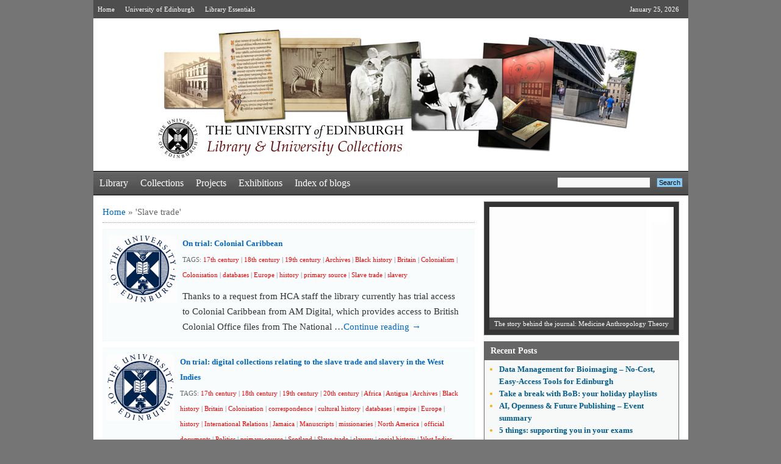

--- FILE ---
content_type: text/html; charset=UTF-8
request_url: https://libraryblogs.is.ed.ac.uk/blog/tag/slave-trade/
body_size: 15825
content:
<!DOCTYPE html PUBLIC "-//W3C//DTD XHTML 1.0 Strict//EN" "http://www.w3.org/TR/xhtml1/DTD/xhtml1-strict.dtd"> 
  <html xmlns="http://www.w3.org/1999/xhtml" lang="en-US">
  <head>
    <meta http-equiv="Content-Type" content="text/html; charset=UTF-8" />
    <title> Slave trade | Library &amp; University Collections    </title>
    <link rel="profile" href="http://gmpg.org/xfn/11" />
    <link rel="stylesheet" type="text/css" media="all" href="https://libraryblogs.is.ed.ac.uk/wp-content/themes/utility/style.css" />
    <script>!function(d,s,id){var js,fjs=d.getElementsByTagName(s)[0],p=/^http:/.test(d.location)?'http':'https';if(!d.getElementById(id)){js=d.createElement(s);js.id=id;js.src=p+'://platform.twitter.com/widgets.js';fjs.parentNode.insertBefore(js,fjs);}}(document, 'script', 'twitter-wjs');</script>
    <link rel="pingback" href="https://libraryblogs.is.ed.ac.uk/xmlrpc.php" /> <meta name='robots' content='max-image-preview:large' />
<link rel='dns-prefetch' href='//v0.wordpress.com' />
<link rel='dns-prefetch' href='//c0.wp.com' />
<link rel="alternate" type="application/rss+xml" title="Library &amp; University Collections &raquo; Feed" href="https://libraryblogs.is.ed.ac.uk/feed/" />
<link rel="alternate" type="application/rss+xml" title="Library &amp; University Collections &raquo; Comments Feed" href="https://libraryblogs.is.ed.ac.uk/comments/feed/" />
<link rel="alternate" type="application/rss+xml" title="Library &amp; University Collections &raquo; Slave trade Tag Feed" href="https://libraryblogs.is.ed.ac.uk/blog/tag/slave-trade/feed/" />
<script type="text/javascript">
window._wpemojiSettings = {"baseUrl":"https:\/\/s.w.org\/images\/core\/emoji\/14.0.0\/72x72\/","ext":".png","svgUrl":"https:\/\/s.w.org\/images\/core\/emoji\/14.0.0\/svg\/","svgExt":".svg","source":{"concatemoji":"https:\/\/libraryblogs.is.ed.ac.uk\/wp-includes\/js\/wp-emoji-release.min.js?ver=6.2.7"}};
/*! This file is auto-generated */
!function(e,a,t){var n,r,o,i=a.createElement("canvas"),p=i.getContext&&i.getContext("2d");function s(e,t){p.clearRect(0,0,i.width,i.height),p.fillText(e,0,0);e=i.toDataURL();return p.clearRect(0,0,i.width,i.height),p.fillText(t,0,0),e===i.toDataURL()}function c(e){var t=a.createElement("script");t.src=e,t.defer=t.type="text/javascript",a.getElementsByTagName("head")[0].appendChild(t)}for(o=Array("flag","emoji"),t.supports={everything:!0,everythingExceptFlag:!0},r=0;r<o.length;r++)t.supports[o[r]]=function(e){if(p&&p.fillText)switch(p.textBaseline="top",p.font="600 32px Arial",e){case"flag":return s("\ud83c\udff3\ufe0f\u200d\u26a7\ufe0f","\ud83c\udff3\ufe0f\u200b\u26a7\ufe0f")?!1:!s("\ud83c\uddfa\ud83c\uddf3","\ud83c\uddfa\u200b\ud83c\uddf3")&&!s("\ud83c\udff4\udb40\udc67\udb40\udc62\udb40\udc65\udb40\udc6e\udb40\udc67\udb40\udc7f","\ud83c\udff4\u200b\udb40\udc67\u200b\udb40\udc62\u200b\udb40\udc65\u200b\udb40\udc6e\u200b\udb40\udc67\u200b\udb40\udc7f");case"emoji":return!s("\ud83e\udef1\ud83c\udffb\u200d\ud83e\udef2\ud83c\udfff","\ud83e\udef1\ud83c\udffb\u200b\ud83e\udef2\ud83c\udfff")}return!1}(o[r]),t.supports.everything=t.supports.everything&&t.supports[o[r]],"flag"!==o[r]&&(t.supports.everythingExceptFlag=t.supports.everythingExceptFlag&&t.supports[o[r]]);t.supports.everythingExceptFlag=t.supports.everythingExceptFlag&&!t.supports.flag,t.DOMReady=!1,t.readyCallback=function(){t.DOMReady=!0},t.supports.everything||(n=function(){t.readyCallback()},a.addEventListener?(a.addEventListener("DOMContentLoaded",n,!1),e.addEventListener("load",n,!1)):(e.attachEvent("onload",n),a.attachEvent("onreadystatechange",function(){"complete"===a.readyState&&t.readyCallback()})),(e=t.source||{}).concatemoji?c(e.concatemoji):e.wpemoji&&e.twemoji&&(c(e.twemoji),c(e.wpemoji)))}(window,document,window._wpemojiSettings);
</script>
<style type="text/css">
img.wp-smiley,
img.emoji {
	display: inline !important;
	border: none !important;
	box-shadow: none !important;
	height: 1em !important;
	width: 1em !important;
	margin: 0 0.07em !important;
	vertical-align: -0.1em !important;
	background: none !important;
	padding: 0 !important;
}
</style>
	<link rel='stylesheet' id='wp-block-library-css' href='https://c0.wp.com/c/6.2.7/wp-includes/css/dist/block-library/style.min.css' type='text/css' media='all' />
<style id='wp-block-library-inline-css' type='text/css'>
.has-text-align-justify{text-align:justify;}
</style>
<link rel='stylesheet' id='mediaelement-css' href='https://c0.wp.com/c/6.2.7/wp-includes/js/mediaelement/mediaelementplayer-legacy.min.css' type='text/css' media='all' />
<link rel='stylesheet' id='wp-mediaelement-css' href='https://c0.wp.com/c/6.2.7/wp-includes/js/mediaelement/wp-mediaelement.min.css' type='text/css' media='all' />
<link rel='stylesheet' id='classic-theme-styles-css' href='https://c0.wp.com/c/6.2.7/wp-includes/css/classic-themes.min.css' type='text/css' media='all' />
<style id='global-styles-inline-css' type='text/css'>
body{--wp--preset--color--black: #000000;--wp--preset--color--cyan-bluish-gray: #abb8c3;--wp--preset--color--white: #ffffff;--wp--preset--color--pale-pink: #f78da7;--wp--preset--color--vivid-red: #cf2e2e;--wp--preset--color--luminous-vivid-orange: #ff6900;--wp--preset--color--luminous-vivid-amber: #fcb900;--wp--preset--color--light-green-cyan: #7bdcb5;--wp--preset--color--vivid-green-cyan: #00d084;--wp--preset--color--pale-cyan-blue: #8ed1fc;--wp--preset--color--vivid-cyan-blue: #0693e3;--wp--preset--color--vivid-purple: #9b51e0;--wp--preset--gradient--vivid-cyan-blue-to-vivid-purple: linear-gradient(135deg,rgba(6,147,227,1) 0%,rgb(155,81,224) 100%);--wp--preset--gradient--light-green-cyan-to-vivid-green-cyan: linear-gradient(135deg,rgb(122,220,180) 0%,rgb(0,208,130) 100%);--wp--preset--gradient--luminous-vivid-amber-to-luminous-vivid-orange: linear-gradient(135deg,rgba(252,185,0,1) 0%,rgba(255,105,0,1) 100%);--wp--preset--gradient--luminous-vivid-orange-to-vivid-red: linear-gradient(135deg,rgba(255,105,0,1) 0%,rgb(207,46,46) 100%);--wp--preset--gradient--very-light-gray-to-cyan-bluish-gray: linear-gradient(135deg,rgb(238,238,238) 0%,rgb(169,184,195) 100%);--wp--preset--gradient--cool-to-warm-spectrum: linear-gradient(135deg,rgb(74,234,220) 0%,rgb(151,120,209) 20%,rgb(207,42,186) 40%,rgb(238,44,130) 60%,rgb(251,105,98) 80%,rgb(254,248,76) 100%);--wp--preset--gradient--blush-light-purple: linear-gradient(135deg,rgb(255,206,236) 0%,rgb(152,150,240) 100%);--wp--preset--gradient--blush-bordeaux: linear-gradient(135deg,rgb(254,205,165) 0%,rgb(254,45,45) 50%,rgb(107,0,62) 100%);--wp--preset--gradient--luminous-dusk: linear-gradient(135deg,rgb(255,203,112) 0%,rgb(199,81,192) 50%,rgb(65,88,208) 100%);--wp--preset--gradient--pale-ocean: linear-gradient(135deg,rgb(255,245,203) 0%,rgb(182,227,212) 50%,rgb(51,167,181) 100%);--wp--preset--gradient--electric-grass: linear-gradient(135deg,rgb(202,248,128) 0%,rgb(113,206,126) 100%);--wp--preset--gradient--midnight: linear-gradient(135deg,rgb(2,3,129) 0%,rgb(40,116,252) 100%);--wp--preset--duotone--dark-grayscale: url('#wp-duotone-dark-grayscale');--wp--preset--duotone--grayscale: url('#wp-duotone-grayscale');--wp--preset--duotone--purple-yellow: url('#wp-duotone-purple-yellow');--wp--preset--duotone--blue-red: url('#wp-duotone-blue-red');--wp--preset--duotone--midnight: url('#wp-duotone-midnight');--wp--preset--duotone--magenta-yellow: url('#wp-duotone-magenta-yellow');--wp--preset--duotone--purple-green: url('#wp-duotone-purple-green');--wp--preset--duotone--blue-orange: url('#wp-duotone-blue-orange');--wp--preset--font-size--small: 13px;--wp--preset--font-size--medium: 20px;--wp--preset--font-size--large: 36px;--wp--preset--font-size--x-large: 42px;--wp--preset--spacing--20: 0.44rem;--wp--preset--spacing--30: 0.67rem;--wp--preset--spacing--40: 1rem;--wp--preset--spacing--50: 1.5rem;--wp--preset--spacing--60: 2.25rem;--wp--preset--spacing--70: 3.38rem;--wp--preset--spacing--80: 5.06rem;--wp--preset--shadow--natural: 6px 6px 9px rgba(0, 0, 0, 0.2);--wp--preset--shadow--deep: 12px 12px 50px rgba(0, 0, 0, 0.4);--wp--preset--shadow--sharp: 6px 6px 0px rgba(0, 0, 0, 0.2);--wp--preset--shadow--outlined: 6px 6px 0px -3px rgba(255, 255, 255, 1), 6px 6px rgba(0, 0, 0, 1);--wp--preset--shadow--crisp: 6px 6px 0px rgba(0, 0, 0, 1);}:where(.is-layout-flex){gap: 0.5em;}body .is-layout-flow > .alignleft{float: left;margin-inline-start: 0;margin-inline-end: 2em;}body .is-layout-flow > .alignright{float: right;margin-inline-start: 2em;margin-inline-end: 0;}body .is-layout-flow > .aligncenter{margin-left: auto !important;margin-right: auto !important;}body .is-layout-constrained > .alignleft{float: left;margin-inline-start: 0;margin-inline-end: 2em;}body .is-layout-constrained > .alignright{float: right;margin-inline-start: 2em;margin-inline-end: 0;}body .is-layout-constrained > .aligncenter{margin-left: auto !important;margin-right: auto !important;}body .is-layout-constrained > :where(:not(.alignleft):not(.alignright):not(.alignfull)){max-width: var(--wp--style--global--content-size);margin-left: auto !important;margin-right: auto !important;}body .is-layout-constrained > .alignwide{max-width: var(--wp--style--global--wide-size);}body .is-layout-flex{display: flex;}body .is-layout-flex{flex-wrap: wrap;align-items: center;}body .is-layout-flex > *{margin: 0;}:where(.wp-block-columns.is-layout-flex){gap: 2em;}.has-black-color{color: var(--wp--preset--color--black) !important;}.has-cyan-bluish-gray-color{color: var(--wp--preset--color--cyan-bluish-gray) !important;}.has-white-color{color: var(--wp--preset--color--white) !important;}.has-pale-pink-color{color: var(--wp--preset--color--pale-pink) !important;}.has-vivid-red-color{color: var(--wp--preset--color--vivid-red) !important;}.has-luminous-vivid-orange-color{color: var(--wp--preset--color--luminous-vivid-orange) !important;}.has-luminous-vivid-amber-color{color: var(--wp--preset--color--luminous-vivid-amber) !important;}.has-light-green-cyan-color{color: var(--wp--preset--color--light-green-cyan) !important;}.has-vivid-green-cyan-color{color: var(--wp--preset--color--vivid-green-cyan) !important;}.has-pale-cyan-blue-color{color: var(--wp--preset--color--pale-cyan-blue) !important;}.has-vivid-cyan-blue-color{color: var(--wp--preset--color--vivid-cyan-blue) !important;}.has-vivid-purple-color{color: var(--wp--preset--color--vivid-purple) !important;}.has-black-background-color{background-color: var(--wp--preset--color--black) !important;}.has-cyan-bluish-gray-background-color{background-color: var(--wp--preset--color--cyan-bluish-gray) !important;}.has-white-background-color{background-color: var(--wp--preset--color--white) !important;}.has-pale-pink-background-color{background-color: var(--wp--preset--color--pale-pink) !important;}.has-vivid-red-background-color{background-color: var(--wp--preset--color--vivid-red) !important;}.has-luminous-vivid-orange-background-color{background-color: var(--wp--preset--color--luminous-vivid-orange) !important;}.has-luminous-vivid-amber-background-color{background-color: var(--wp--preset--color--luminous-vivid-amber) !important;}.has-light-green-cyan-background-color{background-color: var(--wp--preset--color--light-green-cyan) !important;}.has-vivid-green-cyan-background-color{background-color: var(--wp--preset--color--vivid-green-cyan) !important;}.has-pale-cyan-blue-background-color{background-color: var(--wp--preset--color--pale-cyan-blue) !important;}.has-vivid-cyan-blue-background-color{background-color: var(--wp--preset--color--vivid-cyan-blue) !important;}.has-vivid-purple-background-color{background-color: var(--wp--preset--color--vivid-purple) !important;}.has-black-border-color{border-color: var(--wp--preset--color--black) !important;}.has-cyan-bluish-gray-border-color{border-color: var(--wp--preset--color--cyan-bluish-gray) !important;}.has-white-border-color{border-color: var(--wp--preset--color--white) !important;}.has-pale-pink-border-color{border-color: var(--wp--preset--color--pale-pink) !important;}.has-vivid-red-border-color{border-color: var(--wp--preset--color--vivid-red) !important;}.has-luminous-vivid-orange-border-color{border-color: var(--wp--preset--color--luminous-vivid-orange) !important;}.has-luminous-vivid-amber-border-color{border-color: var(--wp--preset--color--luminous-vivid-amber) !important;}.has-light-green-cyan-border-color{border-color: var(--wp--preset--color--light-green-cyan) !important;}.has-vivid-green-cyan-border-color{border-color: var(--wp--preset--color--vivid-green-cyan) !important;}.has-pale-cyan-blue-border-color{border-color: var(--wp--preset--color--pale-cyan-blue) !important;}.has-vivid-cyan-blue-border-color{border-color: var(--wp--preset--color--vivid-cyan-blue) !important;}.has-vivid-purple-border-color{border-color: var(--wp--preset--color--vivid-purple) !important;}.has-vivid-cyan-blue-to-vivid-purple-gradient-background{background: var(--wp--preset--gradient--vivid-cyan-blue-to-vivid-purple) !important;}.has-light-green-cyan-to-vivid-green-cyan-gradient-background{background: var(--wp--preset--gradient--light-green-cyan-to-vivid-green-cyan) !important;}.has-luminous-vivid-amber-to-luminous-vivid-orange-gradient-background{background: var(--wp--preset--gradient--luminous-vivid-amber-to-luminous-vivid-orange) !important;}.has-luminous-vivid-orange-to-vivid-red-gradient-background{background: var(--wp--preset--gradient--luminous-vivid-orange-to-vivid-red) !important;}.has-very-light-gray-to-cyan-bluish-gray-gradient-background{background: var(--wp--preset--gradient--very-light-gray-to-cyan-bluish-gray) !important;}.has-cool-to-warm-spectrum-gradient-background{background: var(--wp--preset--gradient--cool-to-warm-spectrum) !important;}.has-blush-light-purple-gradient-background{background: var(--wp--preset--gradient--blush-light-purple) !important;}.has-blush-bordeaux-gradient-background{background: var(--wp--preset--gradient--blush-bordeaux) !important;}.has-luminous-dusk-gradient-background{background: var(--wp--preset--gradient--luminous-dusk) !important;}.has-pale-ocean-gradient-background{background: var(--wp--preset--gradient--pale-ocean) !important;}.has-electric-grass-gradient-background{background: var(--wp--preset--gradient--electric-grass) !important;}.has-midnight-gradient-background{background: var(--wp--preset--gradient--midnight) !important;}.has-small-font-size{font-size: var(--wp--preset--font-size--small) !important;}.has-medium-font-size{font-size: var(--wp--preset--font-size--medium) !important;}.has-large-font-size{font-size: var(--wp--preset--font-size--large) !important;}.has-x-large-font-size{font-size: var(--wp--preset--font-size--x-large) !important;}
.wp-block-navigation a:where(:not(.wp-element-button)){color: inherit;}
:where(.wp-block-columns.is-layout-flex){gap: 2em;}
.wp-block-pullquote{font-size: 1.5em;line-height: 1.6;}
</style>
<link rel='stylesheet' id='jetpack_css-css' href='https://c0.wp.com/p/jetpack/12.0.2/css/jetpack.css' type='text/css' media='all' />
<link rel='stylesheet' id='utility_commonstylesheet-css' href='https://libraryblogs.is.ed.ac.uk/wp-content/themes/utility/design/beta/css/utility_common.css?ver=6.2.7' type='text/css' media='all' />
     <script type="text/javascript">
       var UT_IMAGES_PATH = "https://libraryblogs.is.ed.ac.uk/wp-content/themes/utility/design/beta/images/";
     </script> <script type='text/javascript' src='https://c0.wp.com/c/6.2.7/wp-includes/js/jquery/jquery.min.js' id='jquery-core-js'></script>
<script type='text/javascript' src='https://c0.wp.com/c/6.2.7/wp-includes/js/jquery/jquery-migrate.min.js' id='jquery-migrate-js'></script>
<script type='text/javascript' src='https://libraryblogs.is.ed.ac.uk/wp-content/themes/utility/design/beta/js/utility_fadeslideshow.js?ver=6.2.7' id='fadeslideshow-js'></script>
<link rel="https://api.w.org/" href="https://libraryblogs.is.ed.ac.uk/wp-json/" /><link rel="alternate" type="application/json" href="https://libraryblogs.is.ed.ac.uk/wp-json/wp/v2/tags/3157" /><link rel="EditURI" type="application/rsd+xml" title="RSD" href="https://libraryblogs.is.ed.ac.uk/xmlrpc.php?rsd" />
<link rel="wlwmanifest" type="application/wlwmanifest+xml" href="https://libraryblogs.is.ed.ac.uk/wp-includes/wlwmanifest.xml" />
<meta name="generator" content="WordPress 6.2.7" />
	<style>img#wpstats{display:none}</style>
		
<!-- Jetpack Open Graph Tags -->
<meta property="og:type" content="website" />
<meta property="og:title" content="Slave trade &#8211; Library &amp; University Collections" />
<meta property="og:url" content="https://libraryblogs.is.ed.ac.uk/blog/tag/slave-trade/" />
<meta property="og:site_name" content="Library &amp; University Collections" />
<meta property="og:image" content="https://s0.wp.com/i/blank.jpg" />
<meta property="og:image:alt" content="" />
<meta property="og:locale" content="en_US" />

<!-- End Jetpack Open Graph Tags -->
<style type="text/css" id="wp-custom-css">.page-id-10461 {
    font-family: arial, helvetica, sans-serif;
}
.page-id-10461 .right_Main{
	display: none;
}
.page-id-10461 a:link {
	text-decoration: underline !important;
}</style>  </head>
  <body class="archive tag tag-slave-trade tag-3157"> <!--Body tag will close in footer.php-->
    <div class="container">
      <div class="header">
        <div class="head_link">
          <p class="fleft"><span><a href="https://libraryblogs.is.ed.ac.uk/">Home</a> <a href="https://www.ed.ac.uk/">University of Edinburgh</a> <a href="https://www.ed.ac.uk/schools-departments/information-services/library-museum-gallery">Library Essentials</a></span></p>
          <p class="fright m15">January 25, 2026</p>
        </div>
        <div class="logo_cont">            <div class="logo tacenter">
            <a href="https://libraryblogs.is.ed.ac.uk/">
           <!--  <img src="" width="" height="" alt="Logo" /> -->
           <img src="https://libraryblogs.is.ed.ac.uk/wp-content/uploads/2013/06/banner6.jpg" />
            </a>
           </div>         <!-- <div id="site-description">
                      </div>-->
        </div>
        <div class="nav"> <ul id="menu-main" class="menu"><li id="menu-item-146" class="menu-item menu-item-type-taxonomy menu-item-object-category menu-item-146"><a href="https://libraryblogs.is.ed.ac.uk/blog/category/library/">Library</a></li>
<li id="menu-item-144" class="menu-item menu-item-type-taxonomy menu-item-object-category menu-item-144"><a href="https://libraryblogs.is.ed.ac.uk/blog/category/collections/">Collections</a></li>
<li id="menu-item-147" class="menu-item menu-item-type-taxonomy menu-item-object-category menu-item-147"><a href="https://libraryblogs.is.ed.ac.uk/blog/category/projects/">Projects</a></li>
<li id="menu-item-145" class="menu-item menu-item-type-taxonomy menu-item-object-category menu-item-145"><a href="https://libraryblogs.is.ed.ac.uk/blog/category/exhibitions/">Exhibitions</a></li>
<li id="menu-item-155" class="menu-item menu-item-type-post_type menu-item-object-page menu-item-155"><a href="https://libraryblogs.is.ed.ac.uk/index/">Index of blogs</a></li>
</ul><form method="get" id="searchform" action="https://libraryblogs.is.ed.ac.uk/" >
  <p class="fleft search">
    <label>
      <input type="text" value="" name="s" />
    </label>
    <label>
      <b>
       <input type="submit"  value="Search" class="search1" />
     </b>
    </label>
  </p>
</form>		    </div>       </div>

  <div id="twoColContainer">
    <div class="left_Main">
      <div class="k_main">
        <div class="breadcrumb"><div id="crumbs"><a href="https://libraryblogs.is.ed.ac.uk/">Home</a> &raquo; <span class="current">&#39;Slave trade&#39;</span></div></div>
        <div class="description padding_zero">      <div  class="content">
       <p class="ta1">
                  <a href="https://libraryblogs.is.ed.ac.uk/hcalibrarian/2023/04/03/on-trial-colonial-caribbean/"><img width="110" height="110" src="https://libraryblogs.is.ed.ac.uk/wp-content/themes/utility/design/beta/images/default_images/default.png" alt="Default utility Image" /></a>       </p>
       <p class="ta2">
         <b>
           <a href="https://libraryblogs.is.ed.ac.uk/hcalibrarian/2023/04/03/on-trial-colonial-caribbean/">On trial: Colonial Caribbean</a>
         </b>            <em class="tags">TAGS: <a href="https://libraryblogs.is.ed.ac.uk/blog/tag/17th-century/" rel="tag">17th century</a> | <a href="https://libraryblogs.is.ed.ac.uk/blog/tag/18th-century/" rel="tag">18th century</a> | <a href="https://libraryblogs.is.ed.ac.uk/blog/tag/19th-century/" rel="tag">19th century</a> | <a href="https://libraryblogs.is.ed.ac.uk/blog/tag/archives/" rel="tag">Archives</a> | <a href="https://libraryblogs.is.ed.ac.uk/blog/tag/black-history/" rel="tag">Black history</a> | <a href="https://libraryblogs.is.ed.ac.uk/blog/tag/britain/" rel="tag">Britain</a> | <a href="https://libraryblogs.is.ed.ac.uk/blog/tag/colonialism/" rel="tag">Colonialism</a> | <a href="https://libraryblogs.is.ed.ac.uk/blog/tag/colonisation/" rel="tag">Colonisation</a> | <a href="https://libraryblogs.is.ed.ac.uk/blog/tag/databases/" rel="tag">databases</a> | <a href="https://libraryblogs.is.ed.ac.uk/blog/tag/europe/" rel="tag">Europe</a> | <a href="https://libraryblogs.is.ed.ac.uk/blog/tag/history/" rel="tag">history</a> | <a href="https://libraryblogs.is.ed.ac.uk/blog/tag/primary-source/" rel="tag">primary source</a> | <a href="https://libraryblogs.is.ed.ac.uk/blog/tag/slave-trade/" rel="tag">Slave trade</a> | <a href="https://libraryblogs.is.ed.ac.uk/blog/tag/slavery/" rel="tag">slavery</a>           </em> Thanks to a request from HCA staff the library currently has trial access to Colonial Caribbean from AM Digital, which provides access to British Colonial Office files from The National &hellip;<a href="https://libraryblogs.is.ed.ac.uk/hcalibrarian/2023/04/03/on-trial-colonial-caribbean/">Continue reading &rarr;</a>
       </p>
     </div>      <div style="float:right;" class="content">
       <p class="ta1">
                  <a href="https://libraryblogs.is.ed.ac.uk/hcalibrarian/2019/02/19/on-trial-digital-collections-relating-to-the-slave-trade-and-slavery-in-the-west-indies/"><img width="110" height="110" src="https://libraryblogs.is.ed.ac.uk/wp-content/themes/utility/design/beta/images/default_images/default.png" alt="Default utility Image" /></a>       </p>
       <p class="ta2">
         <b>
           <a href="https://libraryblogs.is.ed.ac.uk/hcalibrarian/2019/02/19/on-trial-digital-collections-relating-to-the-slave-trade-and-slavery-in-the-west-indies/">On trial: digital collections relating to the slave trade and slavery in the West Indies</a>
         </b>            <em class="tags">TAGS: <a href="https://libraryblogs.is.ed.ac.uk/blog/tag/17th-century/" rel="tag">17th century</a> | <a href="https://libraryblogs.is.ed.ac.uk/blog/tag/18th-century/" rel="tag">18th century</a> | <a href="https://libraryblogs.is.ed.ac.uk/blog/tag/19th-century/" rel="tag">19th century</a> | <a href="https://libraryblogs.is.ed.ac.uk/blog/tag/20th-century/" rel="tag">20th century</a> | <a href="https://libraryblogs.is.ed.ac.uk/blog/tag/africa/" rel="tag">Africa</a> | <a href="https://libraryblogs.is.ed.ac.uk/blog/tag/antigua/" rel="tag">Antigua</a> | <a href="https://libraryblogs.is.ed.ac.uk/blog/tag/archives/" rel="tag">Archives</a> | <a href="https://libraryblogs.is.ed.ac.uk/blog/tag/black-history/" rel="tag">Black history</a> | <a href="https://libraryblogs.is.ed.ac.uk/blog/tag/britain/" rel="tag">Britain</a> | <a href="https://libraryblogs.is.ed.ac.uk/blog/tag/colonisation/" rel="tag">Colonisation</a> | <a href="https://libraryblogs.is.ed.ac.uk/blog/tag/correspondence/" rel="tag">correspondence</a> | <a href="https://libraryblogs.is.ed.ac.uk/blog/tag/cultural-history/" rel="tag">cultural history</a> | <a href="https://libraryblogs.is.ed.ac.uk/blog/tag/databases/" rel="tag">databases</a> | <a href="https://libraryblogs.is.ed.ac.uk/blog/tag/empire/" rel="tag">empire</a> | <a href="https://libraryblogs.is.ed.ac.uk/blog/tag/europe/" rel="tag">Europe</a> | <a href="https://libraryblogs.is.ed.ac.uk/blog/tag/history/" rel="tag">history</a> | <a href="https://libraryblogs.is.ed.ac.uk/blog/tag/international-relations/" rel="tag">International Relations</a> | <a href="https://libraryblogs.is.ed.ac.uk/blog/tag/jamaica/" rel="tag">Jamaica</a> | <a href="https://libraryblogs.is.ed.ac.uk/blog/tag/manuscripts/" rel="tag">Manuscripts</a> | <a href="https://libraryblogs.is.ed.ac.uk/blog/tag/missionaries/" rel="tag">missionaries</a> | <a href="https://libraryblogs.is.ed.ac.uk/blog/tag/north-america/" rel="tag">North America</a> | <a href="https://libraryblogs.is.ed.ac.uk/blog/tag/official-documents/" rel="tag">official documents</a> | <a href="https://libraryblogs.is.ed.ac.uk/blog/tag/politics/" rel="tag">Politics</a> | <a href="https://libraryblogs.is.ed.ac.uk/blog/tag/primary-source/" rel="tag">primary source</a> | <a href="https://libraryblogs.is.ed.ac.uk/blog/tag/scotland/" rel="tag">Scotland</a> | <a href="https://libraryblogs.is.ed.ac.uk/blog/tag/slave-trade/" rel="tag">Slave trade</a> | <a href="https://libraryblogs.is.ed.ac.uk/blog/tag/slavery/" rel="tag">slavery</a> | <a href="https://libraryblogs.is.ed.ac.uk/blog/tag/social-history/" rel="tag">social history</a> | <a href="https://libraryblogs.is.ed.ac.uk/blog/tag/west-indies/" rel="tag">West Indies</a>           </em> *The Library has now purchased access to the collection ‘Slavery: supporters and abolitionists, 1675-1865 ’. See New to the Library: Slavery: supporters and abolitionists, 1675-1865* Thanks to a request from &hellip;<a href="https://libraryblogs.is.ed.ac.uk/hcalibrarian/2019/02/19/on-trial-digital-collections-relating-to-the-slave-trade-and-slavery-in-the-west-indies/">Continue reading &rarr;</a>
       </p>
     </div>         </div>
      </div>
    </div> <div class="right_Main">     <script type="text/javascript" >
      var mygallery=new fadeSlideShow({
        wrapperid: "fadeshow1", //ID of blank DIV on page to house Slideshow
        dimensions: [302, 201], //width/height of gallery in pixels. Should reflect dimensions of largest image
        imagearray: [               ["https://libraryblogs.is.ed.ac.uk/wp-content/themes/utility/design/beta/images/default_images/crosual_default-image.png", "https://libraryblogs.is.ed.ac.uk/openscholarship/2023/11/27/the-story-behind-the-journal-medicine-anthropology-theory/", "", "The story behind the journal: Medicine Anthropology Theory"],               ["https://libraryblogs.is.ed.ac.uk/wp-content/themes/utility/design/beta/images/default_images/crosual_default-image.png", "https://libraryblogs.is.ed.ac.uk/openscholarship/2020/07/27/introduction-to-leadership/", "", "Introduction to Leadership"],               ["https://libraryblogs.is.ed.ac.uk/wp-content/themes/utility/design/beta/images/default_images/crosual_default-image.png", "https://libraryblogs.is.ed.ac.uk/annexe/2020/03/05/2020-world-book-day/", "", "2020 World Book Day"],               ["https://libraryblogs.is.ed.ac.uk/wp-content/themes/utility/design/beta/images/default_images/crosual_default-image.png", "https://libraryblogs.is.ed.ac.uk/annexe/2019/12/17/the-christmas-book-flood/", "", "The Christmas Book Flood"],               ["https://libraryblogs.is.ed.ac.uk/wp-content/themes/utility/design/beta/images/default_images/crosual_default-image.png", "https://libraryblogs.is.ed.ac.uk/annexe/2019/10/31/halloween-highland-superstitions/", "", "Halloween Highland Superstitions"],               ["https://libraryblogs.is.ed.ac.uk/wp-content/uploads/2016/03/eggs-300x225.jpg", "https://libraryblogs.is.ed.ac.uk/universitycollectionsvolunteers/2016/03/23/choco-love/", "", "Choco-love"],               ["https://libraryblogs.is.ed.ac.uk/wp-content/uploads/2016/03/20160224_112702-1.jpg", "https://libraryblogs.is.ed.ac.uk/blog/2016/03/01/ifla-rare-books-section-conference/", "", "IFLA Rare Books Section Conference"],               ["https://libraryblogs.is.ed.ac.uk/wp-content/uploads/2016/02/word-image-1.jpg", "https://libraryblogs.is.ed.ac.uk/conservation/2016/02/19/medieval-manuscripts-from-the-dirt-ages/", "", "Medieval Manuscripts from the Dirt Ages"]//--no trailing comma after very last image element!
                      ],
        displaymode: {type:'auto', pause:3000, cycles:0, wraparound:true},
        persist: false, //remember last viewed slide and recall within same session?
        fadeduration: 500, //transition duration (milliseconds)
        descreveal: "peekaboo",
      });
    </script>   <div class="mt0 prnt_cont">
    <div class="star_pic">
      <div id="fadeshow1"></div>
    </div>
  </div>
		<div id="recent-posts-2"  class="prnt_cont widget_recent_entries">
		<h1>Recent Posts</h1><div class="subcontainer">
		<ul>
											<li>
					<a href="https://libraryblogs.is.ed.ac.uk/datablog/2026/01/13/data-management-for-bioimaging-no-cost-easy-access-tools-for-edinburgh/">Data Management for Bioimaging &#8211; No-Cost, Easy-Access Tools for Edinburgh</a>
									</li>
											<li>
					<a href="https://libraryblogs.is.ed.ac.uk/asl/2025/12/16/take-a-break-with-bob-your-holiday-watchlists/">Take a break with BoB: your holiday playlists</a>
									</li>
											<li>
					<a href="https://libraryblogs.is.ed.ac.uk/datablog/2025/12/05/ai-openness-future-publishing-event-summary/">AI, Openness &amp; Future Publishing &#8211; Event summary</a>
									</li>
											<li>
					<a href="https://libraryblogs.is.ed.ac.uk/asl/2025/11/27/5-things-supporting-you-in-your-exams/">5 things: supporting you in your exams</a>
									</li>
											<li>
					<a href="https://libraryblogs.is.ed.ac.uk/newcollegelibrarian/2025/11/26/shorthand-in-the-new-college-special-collections/">Shorthand in the New College Special Collections</a>
									</li>
					</ul>

		</div></div><div id="twitter_timeline-2"  class="prnt_cont widget_twitter_timeline"><h1>Follow @EdUniLibraries on Twitter</h1><div class="subcontainer"><a class="twitter-timeline" data-width="300" data-theme="light" data-border-color="#e8e8e8" data-tweet-limit="3" data-lang="EN" data-partner="jetpack" href="https://twitter.com/@EdUniLibraries" href="https://twitter.com/@EdUniLibraries">My Tweets</a></div></div>    <div class="prnt_cont">
      <h1> 					<a href="https://libraryblogs.is.ed.ac.uk/blog/category/library/">Library</a>			</h1>
      <div class="subcontainer">
        <ul>             <li>
              <em>
                <a href="https://libraryblogs.is.ed.ac.uk/hcalibrarian/2025/01/30/new-to-the-library-bibliography-of-the-history-and-archaeology-of-eastern-europe-in-the-middle-ages/">
                  New to the Library: Bibliography of the History and Archaeology of Eastern Europe in the Middle Ages                </a>
              </em>
            </li>             <li>
              <em>
                <a href="https://libraryblogs.is.ed.ac.uk/hcalibrarian/2024/11/06/new-e-resources-trials-for-november/">
                  New E-resources Trials for November                </a>
              </em>
            </li>             <li>
              <em>
                <a href="https://libraryblogs.is.ed.ac.uk/hcalibrarian/2024/10/07/new-e-resources-trials-2/">
                  New E-resources Trials                </a>
              </em>
            </li>         </ul>
      </div>
    </div>      <div class="prnt_cont">
      <h1> 					<a href="https://libraryblogs.is.ed.ac.uk/blog/category/collections/">Collections</a>			</h1>
       <div class="subcontainer">            <span class="  thumb_a">
                      <a href="https://libraryblogs.is.ed.ac.uk/edinburghuniversityarchives/2025/07/10/hill-and-adamson-collection-an-insight-into-edinburghs-past/"><img width="110" height="110" src="https://libraryblogs.is.ed.ac.uk/wp-content/themes/utility/design/beta/images/default_images/default.png" alt="Default utility Image" /></a>           </span>
           <span class="thumb_detail">
             <b class="bold_txt">
               <a href="https://libraryblogs.is.ed.ac.uk/edinburghuniversityarchives/2025/07/10/hill-and-adamson-collection-an-insight-into-edinburghs-past/">
                 Hill and Adamson Collection: an insight into Edinburgh’s past               </a>
             </b> <em> My name is Phoebe Kirkland, I am an MSc East Asian Studies student, and for...</em>
           </span>
          <div class="cls"></div>            <span class="  thumb_a">
                      <a href="https://libraryblogs.is.ed.ac.uk/edinburghuniversityarchives/2025/06/06/cataloguing-the-private-papers-of-archibald-hunter-campbell-a-journey-through-correspondence/"><img width="110" height="110" src="https://libraryblogs.is.ed.ac.uk/wp-content/themes/utility/design/beta/images/default_images/default.png" alt="Default utility Image" /></a>           </span>
           <span class="thumb_detail">
             <b class="bold_txt">
               <a href="https://libraryblogs.is.ed.ac.uk/edinburghuniversityarchives/2025/06/06/cataloguing-the-private-papers-of-archibald-hunter-campbell-a-journey-through-correspondence/">
                 Cataloguing the private papers of Archibald Hunter Campbell: A Journey Through Correspondence               </a>
             </b> <em> My name is Pauline Vincent, I am a student in my last year of a...</em>
           </span>
          <div class="cls"></div>        </div>
     </div>     <div class="prnt_cont">
      <h1> 					<a href="https://libraryblogs.is.ed.ac.uk/blog/category/exhibitions/">Exhibitions</a>			</h1>
      <div class="subcontainer">           <span class="thumb">
                       <a href="https://libraryblogs.is.ed.ac.uk/conservation/2024/06/03/sustainable-exhibition-making-recyclable-book-cradles-2/"><img width="110" height="110" src="https://libraryblogs.is.ed.ac.uk/wp-content/uploads/2024/06/PXL_20231013_150430080-2-1000x753-1-110x110.jpg" class="attachment-110x110 size-110x110" alt="" decoding="async" loading="lazy" /></a>           </span>
                    <span class="thumb">
                     <a href="https://libraryblogs.is.ed.ac.uk/conservation/2024/01/26/the-art-of-asking/"><img width="110" height="110" src="https://libraryblogs.is.ed.ac.uk/wp-content/themes/utility/design/beta/images/default_images/default.png" alt="Default utility Image" /></a>          </span>
                    <span class="thumb">
                     <a href="https://libraryblogs.is.ed.ac.uk/conservation/2021/08/09/assessing-books-for-exhibition/"><img width="110" height="110" src="https://libraryblogs.is.ed.ac.uk/wp-content/themes/utility/design/beta/images/default_images/default.png" alt="Default utility Image" /></a>          </span>
                    <span class="thumb">
                     <a href="https://libraryblogs.is.ed.ac.uk/patrickgeddes/2019/09/28/planning-for-humanity-patrick-geddes-in-india-1914-1924/"><img width="110" height="110" src="https://libraryblogs.is.ed.ac.uk/wp-content/themes/utility/design/beta/images/default_images/default.png" alt="Default utility Image" /></a>          </span>
                </div>
    </div>      <div class="prnt_cont">
      <h1> 					<a href="https://libraryblogs.is.ed.ac.uk/blog/category/projects/">Projects</a>			</h1>
       <div class="subcontainer">            <span class="fright  thumb_a">
                      <a href="https://libraryblogs.is.ed.ac.uk/edinburghuniversityarchives/2025/06/06/cataloguing-the-private-papers-of-archibald-hunter-campbell-a-journey-through-correspondence/"><img width="110" height="110" src="https://libraryblogs.is.ed.ac.uk/wp-content/themes/utility/design/beta/images/default_images/default.png" alt="Default utility Image" /></a>           </span>
           <span class="thumb_detail">
             <b class="bold_txt">
               <a href="https://libraryblogs.is.ed.ac.uk/edinburghuniversityarchives/2025/06/06/cataloguing-the-private-papers-of-archibald-hunter-campbell-a-journey-through-correspondence/">
                 Cataloguing the private papers of Archibald Hunter Campbell: A Journey Through Correspondence               </a>
             </b> <em> My name is Pauline Vincent, I am a student in my last year of a...</em>
           </span>
          <div class="cls"></div>            <span class="fright  thumb_a">
                      <a href="https://libraryblogs.is.ed.ac.uk/edinburghuniversityarchives/2025/05/23/archival-provenance-research-project-lishans-experience/"><img width="110" height="110" src="https://libraryblogs.is.ed.ac.uk/wp-content/themes/utility/design/beta/images/default_images/default.png" alt="Default utility Image" /></a>           </span>
           <span class="thumb_detail">
             <b class="bold_txt">
               <a href="https://libraryblogs.is.ed.ac.uk/edinburghuniversityarchives/2025/05/23/archival-provenance-research-project-lishans-experience/">
                 Archival Provenance Research Project: Lishan&#8217;s Experience               </a>
             </b> <em> Presentation My name is Lishan Zou, I am a fourth year History and Politics student....</em>
           </span>
          <div class="cls"></div>        </div>
     </div> <div id="archives-2"  class="prnt_cont widget_archive"><h1>Archives</h1><div class="subcontainer">		<label class="screen-reader-text" for="archives-dropdown-2">Archives</label>
		<select id="archives-dropdown-2" name="archive-dropdown">
			
			<option value="">Select Month</option>
				<option value='https://libraryblogs.is.ed.ac.uk/blog/2026/01/'> January 2026 </option>
	<option value='https://libraryblogs.is.ed.ac.uk/blog/2025/12/'> December 2025 </option>
	<option value='https://libraryblogs.is.ed.ac.uk/blog/2025/11/'> November 2025 </option>
	<option value='https://libraryblogs.is.ed.ac.uk/blog/2025/10/'> October 2025 </option>
	<option value='https://libraryblogs.is.ed.ac.uk/blog/2025/09/'> September 2025 </option>
	<option value='https://libraryblogs.is.ed.ac.uk/blog/2025/08/'> August 2025 </option>
	<option value='https://libraryblogs.is.ed.ac.uk/blog/2025/07/'> July 2025 </option>
	<option value='https://libraryblogs.is.ed.ac.uk/blog/2025/06/'> June 2025 </option>
	<option value='https://libraryblogs.is.ed.ac.uk/blog/2025/05/'> May 2025 </option>
	<option value='https://libraryblogs.is.ed.ac.uk/blog/2025/04/'> April 2025 </option>
	<option value='https://libraryblogs.is.ed.ac.uk/blog/2025/03/'> March 2025 </option>
	<option value='https://libraryblogs.is.ed.ac.uk/blog/2025/02/'> February 2025 </option>
	<option value='https://libraryblogs.is.ed.ac.uk/blog/2025/01/'> January 2025 </option>
	<option value='https://libraryblogs.is.ed.ac.uk/blog/2024/12/'> December 2024 </option>
	<option value='https://libraryblogs.is.ed.ac.uk/blog/2024/11/'> November 2024 </option>
	<option value='https://libraryblogs.is.ed.ac.uk/blog/2024/10/'> October 2024 </option>
	<option value='https://libraryblogs.is.ed.ac.uk/blog/2024/09/'> September 2024 </option>
	<option value='https://libraryblogs.is.ed.ac.uk/blog/2024/08/'> August 2024 </option>
	<option value='https://libraryblogs.is.ed.ac.uk/blog/2024/07/'> July 2024 </option>
	<option value='https://libraryblogs.is.ed.ac.uk/blog/2024/06/'> June 2024 </option>
	<option value='https://libraryblogs.is.ed.ac.uk/blog/2024/05/'> May 2024 </option>
	<option value='https://libraryblogs.is.ed.ac.uk/blog/2024/04/'> April 2024 </option>
	<option value='https://libraryblogs.is.ed.ac.uk/blog/2024/03/'> March 2024 </option>
	<option value='https://libraryblogs.is.ed.ac.uk/blog/2024/02/'> February 2024 </option>
	<option value='https://libraryblogs.is.ed.ac.uk/blog/2024/01/'> January 2024 </option>
	<option value='https://libraryblogs.is.ed.ac.uk/blog/2023/12/'> December 2023 </option>
	<option value='https://libraryblogs.is.ed.ac.uk/blog/2023/11/'> November 2023 </option>
	<option value='https://libraryblogs.is.ed.ac.uk/blog/2023/10/'> October 2023 </option>
	<option value='https://libraryblogs.is.ed.ac.uk/blog/2023/09/'> September 2023 </option>
	<option value='https://libraryblogs.is.ed.ac.uk/blog/2023/08/'> August 2023 </option>
	<option value='https://libraryblogs.is.ed.ac.uk/blog/2023/07/'> July 2023 </option>
	<option value='https://libraryblogs.is.ed.ac.uk/blog/2023/06/'> June 2023 </option>
	<option value='https://libraryblogs.is.ed.ac.uk/blog/2023/05/'> May 2023 </option>
	<option value='https://libraryblogs.is.ed.ac.uk/blog/2023/04/'> April 2023 </option>
	<option value='https://libraryblogs.is.ed.ac.uk/blog/2023/03/'> March 2023 </option>
	<option value='https://libraryblogs.is.ed.ac.uk/blog/2023/02/'> February 2023 </option>
	<option value='https://libraryblogs.is.ed.ac.uk/blog/2023/01/'> January 2023 </option>
	<option value='https://libraryblogs.is.ed.ac.uk/blog/2022/12/'> December 2022 </option>
	<option value='https://libraryblogs.is.ed.ac.uk/blog/2022/11/'> November 2022 </option>
	<option value='https://libraryblogs.is.ed.ac.uk/blog/2022/10/'> October 2022 </option>
	<option value='https://libraryblogs.is.ed.ac.uk/blog/2022/09/'> September 2022 </option>
	<option value='https://libraryblogs.is.ed.ac.uk/blog/2022/08/'> August 2022 </option>
	<option value='https://libraryblogs.is.ed.ac.uk/blog/2022/07/'> July 2022 </option>
	<option value='https://libraryblogs.is.ed.ac.uk/blog/2022/06/'> June 2022 </option>
	<option value='https://libraryblogs.is.ed.ac.uk/blog/2022/05/'> May 2022 </option>
	<option value='https://libraryblogs.is.ed.ac.uk/blog/2022/04/'> April 2022 </option>
	<option value='https://libraryblogs.is.ed.ac.uk/blog/2022/03/'> March 2022 </option>
	<option value='https://libraryblogs.is.ed.ac.uk/blog/2022/02/'> February 2022 </option>
	<option value='https://libraryblogs.is.ed.ac.uk/blog/2022/01/'> January 2022 </option>
	<option value='https://libraryblogs.is.ed.ac.uk/blog/2021/12/'> December 2021 </option>
	<option value='https://libraryblogs.is.ed.ac.uk/blog/2021/11/'> November 2021 </option>
	<option value='https://libraryblogs.is.ed.ac.uk/blog/2021/10/'> October 2021 </option>
	<option value='https://libraryblogs.is.ed.ac.uk/blog/2021/09/'> September 2021 </option>
	<option value='https://libraryblogs.is.ed.ac.uk/blog/2021/08/'> August 2021 </option>
	<option value='https://libraryblogs.is.ed.ac.uk/blog/2021/07/'> July 2021 </option>
	<option value='https://libraryblogs.is.ed.ac.uk/blog/2021/06/'> June 2021 </option>
	<option value='https://libraryblogs.is.ed.ac.uk/blog/2021/05/'> May 2021 </option>
	<option value='https://libraryblogs.is.ed.ac.uk/blog/2021/04/'> April 2021 </option>
	<option value='https://libraryblogs.is.ed.ac.uk/blog/2021/03/'> March 2021 </option>
	<option value='https://libraryblogs.is.ed.ac.uk/blog/2021/02/'> February 2021 </option>
	<option value='https://libraryblogs.is.ed.ac.uk/blog/2021/01/'> January 2021 </option>
	<option value='https://libraryblogs.is.ed.ac.uk/blog/2020/12/'> December 2020 </option>
	<option value='https://libraryblogs.is.ed.ac.uk/blog/2020/11/'> November 2020 </option>
	<option value='https://libraryblogs.is.ed.ac.uk/blog/2020/10/'> October 2020 </option>
	<option value='https://libraryblogs.is.ed.ac.uk/blog/2020/09/'> September 2020 </option>
	<option value='https://libraryblogs.is.ed.ac.uk/blog/2020/08/'> August 2020 </option>
	<option value='https://libraryblogs.is.ed.ac.uk/blog/2020/07/'> July 2020 </option>
	<option value='https://libraryblogs.is.ed.ac.uk/blog/2020/06/'> June 2020 </option>
	<option value='https://libraryblogs.is.ed.ac.uk/blog/2020/05/'> May 2020 </option>
	<option value='https://libraryblogs.is.ed.ac.uk/blog/2020/04/'> April 2020 </option>
	<option value='https://libraryblogs.is.ed.ac.uk/blog/2020/03/'> March 2020 </option>
	<option value='https://libraryblogs.is.ed.ac.uk/blog/2020/02/'> February 2020 </option>
	<option value='https://libraryblogs.is.ed.ac.uk/blog/2020/01/'> January 2020 </option>
	<option value='https://libraryblogs.is.ed.ac.uk/blog/2019/12/'> December 2019 </option>
	<option value='https://libraryblogs.is.ed.ac.uk/blog/2019/11/'> November 2019 </option>
	<option value='https://libraryblogs.is.ed.ac.uk/blog/2019/10/'> October 2019 </option>
	<option value='https://libraryblogs.is.ed.ac.uk/blog/2019/09/'> September 2019 </option>
	<option value='https://libraryblogs.is.ed.ac.uk/blog/2019/08/'> August 2019 </option>
	<option value='https://libraryblogs.is.ed.ac.uk/blog/2019/07/'> July 2019 </option>
	<option value='https://libraryblogs.is.ed.ac.uk/blog/2019/06/'> June 2019 </option>
	<option value='https://libraryblogs.is.ed.ac.uk/blog/2019/05/'> May 2019 </option>
	<option value='https://libraryblogs.is.ed.ac.uk/blog/2019/04/'> April 2019 </option>
	<option value='https://libraryblogs.is.ed.ac.uk/blog/2019/03/'> March 2019 </option>
	<option value='https://libraryblogs.is.ed.ac.uk/blog/2019/02/'> February 2019 </option>
	<option value='https://libraryblogs.is.ed.ac.uk/blog/2019/01/'> January 2019 </option>
	<option value='https://libraryblogs.is.ed.ac.uk/blog/2018/12/'> December 2018 </option>
	<option value='https://libraryblogs.is.ed.ac.uk/blog/2018/11/'> November 2018 </option>
	<option value='https://libraryblogs.is.ed.ac.uk/blog/2018/10/'> October 2018 </option>
	<option value='https://libraryblogs.is.ed.ac.uk/blog/2018/09/'> September 2018 </option>
	<option value='https://libraryblogs.is.ed.ac.uk/blog/2018/08/'> August 2018 </option>
	<option value='https://libraryblogs.is.ed.ac.uk/blog/2018/07/'> July 2018 </option>
	<option value='https://libraryblogs.is.ed.ac.uk/blog/2018/06/'> June 2018 </option>
	<option value='https://libraryblogs.is.ed.ac.uk/blog/2018/05/'> May 2018 </option>
	<option value='https://libraryblogs.is.ed.ac.uk/blog/2018/04/'> April 2018 </option>
	<option value='https://libraryblogs.is.ed.ac.uk/blog/2018/03/'> March 2018 </option>
	<option value='https://libraryblogs.is.ed.ac.uk/blog/2018/02/'> February 2018 </option>
	<option value='https://libraryblogs.is.ed.ac.uk/blog/2018/01/'> January 2018 </option>
	<option value='https://libraryblogs.is.ed.ac.uk/blog/2017/12/'> December 2017 </option>
	<option value='https://libraryblogs.is.ed.ac.uk/blog/2017/11/'> November 2017 </option>
	<option value='https://libraryblogs.is.ed.ac.uk/blog/2017/10/'> October 2017 </option>
	<option value='https://libraryblogs.is.ed.ac.uk/blog/2017/09/'> September 2017 </option>
	<option value='https://libraryblogs.is.ed.ac.uk/blog/2017/08/'> August 2017 </option>
	<option value='https://libraryblogs.is.ed.ac.uk/blog/2017/07/'> July 2017 </option>
	<option value='https://libraryblogs.is.ed.ac.uk/blog/2017/06/'> June 2017 </option>
	<option value='https://libraryblogs.is.ed.ac.uk/blog/2017/05/'> May 2017 </option>
	<option value='https://libraryblogs.is.ed.ac.uk/blog/2017/04/'> April 2017 </option>
	<option value='https://libraryblogs.is.ed.ac.uk/blog/2017/03/'> March 2017 </option>
	<option value='https://libraryblogs.is.ed.ac.uk/blog/2017/02/'> February 2017 </option>
	<option value='https://libraryblogs.is.ed.ac.uk/blog/2017/01/'> January 2017 </option>
	<option value='https://libraryblogs.is.ed.ac.uk/blog/2016/12/'> December 2016 </option>
	<option value='https://libraryblogs.is.ed.ac.uk/blog/2016/11/'> November 2016 </option>
	<option value='https://libraryblogs.is.ed.ac.uk/blog/2016/10/'> October 2016 </option>
	<option value='https://libraryblogs.is.ed.ac.uk/blog/2016/09/'> September 2016 </option>
	<option value='https://libraryblogs.is.ed.ac.uk/blog/2016/08/'> August 2016 </option>
	<option value='https://libraryblogs.is.ed.ac.uk/blog/2016/07/'> July 2016 </option>
	<option value='https://libraryblogs.is.ed.ac.uk/blog/2016/06/'> June 2016 </option>
	<option value='https://libraryblogs.is.ed.ac.uk/blog/2016/05/'> May 2016 </option>
	<option value='https://libraryblogs.is.ed.ac.uk/blog/2016/04/'> April 2016 </option>
	<option value='https://libraryblogs.is.ed.ac.uk/blog/2016/03/'> March 2016 </option>
	<option value='https://libraryblogs.is.ed.ac.uk/blog/2016/02/'> February 2016 </option>
	<option value='https://libraryblogs.is.ed.ac.uk/blog/2016/01/'> January 2016 </option>
	<option value='https://libraryblogs.is.ed.ac.uk/blog/2015/12/'> December 2015 </option>
	<option value='https://libraryblogs.is.ed.ac.uk/blog/2015/11/'> November 2015 </option>
	<option value='https://libraryblogs.is.ed.ac.uk/blog/2015/10/'> October 2015 </option>
	<option value='https://libraryblogs.is.ed.ac.uk/blog/2015/09/'> September 2015 </option>
	<option value='https://libraryblogs.is.ed.ac.uk/blog/2015/08/'> August 2015 </option>
	<option value='https://libraryblogs.is.ed.ac.uk/blog/2015/07/'> July 2015 </option>
	<option value='https://libraryblogs.is.ed.ac.uk/blog/2015/06/'> June 2015 </option>
	<option value='https://libraryblogs.is.ed.ac.uk/blog/2015/05/'> May 2015 </option>
	<option value='https://libraryblogs.is.ed.ac.uk/blog/2015/04/'> April 2015 </option>
	<option value='https://libraryblogs.is.ed.ac.uk/blog/2015/03/'> March 2015 </option>
	<option value='https://libraryblogs.is.ed.ac.uk/blog/2015/02/'> February 2015 </option>
	<option value='https://libraryblogs.is.ed.ac.uk/blog/2015/01/'> January 2015 </option>
	<option value='https://libraryblogs.is.ed.ac.uk/blog/2014/12/'> December 2014 </option>
	<option value='https://libraryblogs.is.ed.ac.uk/blog/2014/11/'> November 2014 </option>
	<option value='https://libraryblogs.is.ed.ac.uk/blog/2014/10/'> October 2014 </option>
	<option value='https://libraryblogs.is.ed.ac.uk/blog/2014/09/'> September 2014 </option>
	<option value='https://libraryblogs.is.ed.ac.uk/blog/2014/08/'> August 2014 </option>
	<option value='https://libraryblogs.is.ed.ac.uk/blog/2014/07/'> July 2014 </option>
	<option value='https://libraryblogs.is.ed.ac.uk/blog/2014/06/'> June 2014 </option>
	<option value='https://libraryblogs.is.ed.ac.uk/blog/2014/05/'> May 2014 </option>
	<option value='https://libraryblogs.is.ed.ac.uk/blog/2014/04/'> April 2014 </option>
	<option value='https://libraryblogs.is.ed.ac.uk/blog/2014/03/'> March 2014 </option>
	<option value='https://libraryblogs.is.ed.ac.uk/blog/2014/02/'> February 2014 </option>
	<option value='https://libraryblogs.is.ed.ac.uk/blog/2014/01/'> January 2014 </option>
	<option value='https://libraryblogs.is.ed.ac.uk/blog/2013/12/'> December 2013 </option>
	<option value='https://libraryblogs.is.ed.ac.uk/blog/2013/11/'> November 2013 </option>
	<option value='https://libraryblogs.is.ed.ac.uk/blog/2013/10/'> October 2013 </option>
	<option value='https://libraryblogs.is.ed.ac.uk/blog/2013/09/'> September 2013 </option>
	<option value='https://libraryblogs.is.ed.ac.uk/blog/2013/08/'> August 2013 </option>
	<option value='https://libraryblogs.is.ed.ac.uk/blog/2013/07/'> July 2013 </option>
	<option value='https://libraryblogs.is.ed.ac.uk/blog/2013/06/'> June 2013 </option>
	<option value='https://libraryblogs.is.ed.ac.uk/blog/2013/05/'> May 2013 </option>
	<option value='https://libraryblogs.is.ed.ac.uk/blog/2013/04/'> April 2013 </option>
	<option value='https://libraryblogs.is.ed.ac.uk/blog/2013/03/'> March 2013 </option>
	<option value='https://libraryblogs.is.ed.ac.uk/blog/2013/02/'> February 2013 </option>
	<option value='https://libraryblogs.is.ed.ac.uk/blog/2013/01/'> January 2013 </option>
	<option value='https://libraryblogs.is.ed.ac.uk/blog/2012/12/'> December 2012 </option>
	<option value='https://libraryblogs.is.ed.ac.uk/blog/2012/11/'> November 2012 </option>
	<option value='https://libraryblogs.is.ed.ac.uk/blog/2012/10/'> October 2012 </option>
	<option value='https://libraryblogs.is.ed.ac.uk/blog/2012/09/'> September 2012 </option>
	<option value='https://libraryblogs.is.ed.ac.uk/blog/2012/08/'> August 2012 </option>
	<option value='https://libraryblogs.is.ed.ac.uk/blog/2012/07/'> July 2012 </option>
	<option value='https://libraryblogs.is.ed.ac.uk/blog/2012/06/'> June 2012 </option>
	<option value='https://libraryblogs.is.ed.ac.uk/blog/2012/05/'> May 2012 </option>
	<option value='https://libraryblogs.is.ed.ac.uk/blog/2012/04/'> April 2012 </option>
	<option value='https://libraryblogs.is.ed.ac.uk/blog/2010/09/'> September 2010 </option>
	<option value='https://libraryblogs.is.ed.ac.uk/blog/1988/04/'> April 1988 </option>
	<option value='https://libraryblogs.is.ed.ac.uk/blog/1988/03/'> March 1988 </option>
	<option value='https://libraryblogs.is.ed.ac.uk/blog/1988/02/'> February 1988 </option>
	<option value='https://libraryblogs.is.ed.ac.uk/blog/1988/01/'> January 1988 </option>
	<option value='https://libraryblogs.is.ed.ac.uk/blog/1987/12/'> December 1987 </option>
	<option value='https://libraryblogs.is.ed.ac.uk/blog/1987/11/'> November 1987 </option>
	<option value='https://libraryblogs.is.ed.ac.uk/blog/1987/10/'> October 1987 </option>
	<option value='https://libraryblogs.is.ed.ac.uk/blog/1987/05/'> May 1987 </option>
	<option value='https://libraryblogs.is.ed.ac.uk/blog/1987/04/'> April 1987 </option>
	<option value='https://libraryblogs.is.ed.ac.uk/blog/1987/03/'> March 1987 </option>
	<option value='https://libraryblogs.is.ed.ac.uk/blog/1987/02/'> February 1987 </option>
	<option value='https://libraryblogs.is.ed.ac.uk/blog/1987/01/'> January 1987 </option>
	<option value='https://libraryblogs.is.ed.ac.uk/blog/1986/12/'> December 1986 </option>
	<option value='https://libraryblogs.is.ed.ac.uk/blog/1986/11/'> November 1986 </option>
	<option value='https://libraryblogs.is.ed.ac.uk/blog/1986/10/'> October 1986 </option>
	<option value='https://libraryblogs.is.ed.ac.uk/blog/1986/05/'> May 1986 </option>
	<option value='https://libraryblogs.is.ed.ac.uk/blog/1986/04/'> April 1986 </option>
	<option value='https://libraryblogs.is.ed.ac.uk/blog/1986/03/'> March 1986 </option>
	<option value='https://libraryblogs.is.ed.ac.uk/blog/1986/02/'> February 1986 </option>
	<option value='https://libraryblogs.is.ed.ac.uk/blog/1986/01/'> January 1986 </option>
	<option value='https://libraryblogs.is.ed.ac.uk/blog/1985/12/'> December 1985 </option>
	<option value='https://libraryblogs.is.ed.ac.uk/blog/1985/11/'> November 1985 </option>
	<option value='https://libraryblogs.is.ed.ac.uk/blog/1985/10/'> October 1985 </option>
	<option value='https://libraryblogs.is.ed.ac.uk/blog/1984/12/'> December 1984 </option>
	<option value='https://libraryblogs.is.ed.ac.uk/blog/1984/11/'> November 1984 </option>
	<option value='https://libraryblogs.is.ed.ac.uk/blog/1984/10/'> October 1984 </option>

		</select>

<script type="text/javascript">
/* <![CDATA[ */
(function() {
	var dropdown = document.getElementById( "archives-dropdown-2" );
	function onSelectChange() {
		if ( dropdown.options[ dropdown.selectedIndex ].value !== '' ) {
			document.location.href = this.options[ this.selectedIndex ].value;
		}
	}
	dropdown.onchange = onSelectChange;
})();
/* ]]> */
</script>
			</div></div><div id="linkcat-2"  class="prnt_cont widget_links"><h1>Blogroll</h1><div class="subcontainer">
	<ul class='xoxo blogroll'>
<li><a href="http://carmichaelwatson.blogspot.co.uk/2013/06/objects-in-focus-cas-chrom.html" rel="noopener" target="_blank">Carmichael Watson Project</a></li>
<li><a href="http://friendsofeul.wordpress.com" rel="noopener" title="Friends of Edinburgh University Library" target="_blank">Friends of EUL</a></li>
<li><a href="http://lhsa.blogspot.co.uk/" rel="noopener" title="Lothian Health Services Archive blog" target="_blank">LHSA</a></li>
<li><a href="http://datablog.is.ed.ac.uk/" title="This is the blog of the Research Data Management Implementation Group at the University of Edinburgh to communicate progress on RDM storage, service development and rollout.">Research Data blog</a></li>
<li><a href="https://libraryblogs.is.ed.ac.uk/lyell/" rel="contact colleague" title="Charles Lyell project blog">Through Lyell&#039;s Eyes</a></li>
<li><a href="http://uoeartandarchives.tumblr.com/" rel="noopener" title="News from Edinburgh University&#8217;s Art &amp; Archive Collections" target="_blank">UoE Art &amp; Archives</a></li>

	</ul>
</div></div>
<div id="blog_subscription-3"  class="prnt_cont widget_blog_subscription jetpack_subscription_widget"><h1>Subscribe to Blog via Email</h1><div class="subcontainer">
			<div class="wp-block-jetpack-subscriptions__container">
			<form action="#" method="post" accept-charset="utf-8" id="subscribe-blog-blog_subscription-3"
				data-blog="68136286"
				data-post_access_level="everybody" >
									<div id="subscribe-text"><p>Enter your email address to subscribe to this blog and receive notifications of new posts by email.</p>
</div>
																			<p id="subscribe-email">
						<label id="jetpack-subscribe-label"
							class="screen-reader-text"
							for="subscribe-field-blog_subscription-3">
							Email Address						</label>
						<input type="email" name="email" required="required"
																					value=""
							id="subscribe-field-blog_subscription-3"
							placeholder="Email Address"
						/>
					</p>

					<p id="subscribe-submit"
											>
						<input type="hidden" name="action" value="subscribe"/>
						<input type="hidden" name="source" value="https://libraryblogs.is.ed.ac.uk/blog/tag/slave-trade/"/>
						<input type="hidden" name="sub-type" value="widget"/>
						<input type="hidden" name="redirect_fragment" value="subscribe-blog-blog_subscription-3"/>
												<button type="submit"
															class="wp-block-button__link"
																					name="jetpack_subscriptions_widget"
						>
							Subscribe						</button>
					</p>
							</form>
						</div>
			
</div></div><div id="tag_cloud-2"  class="prnt_cont widget_tag_cloud"><h1>Tag Cloud</h1><div class="subcontainer"><div class="tagcloud"><a href="https://libraryblogs.is.ed.ac.uk/blog/tag/18th-century/" class="tag-cloud-link tag-link-2409 tag-link-position-1" style="font-size: 9.7142857142857pt;" aria-label="18th century (52 items)">18th century</a>
<a href="https://libraryblogs.is.ed.ac.uk/blog/tag/19th-century/" class="tag-cloud-link tag-link-2473 tag-link-position-2" style="font-size: 12.857142857143pt;" aria-label="19th century (87 items)">19th century</a>
<a href="https://libraryblogs.is.ed.ac.uk/blog/tag/20th-century/" class="tag-cloud-link tag-link-2672 tag-link-position-3" style="font-size: 15.857142857143pt;" aria-label="20th century (140 items)">20th century</a>
<a href="https://libraryblogs.is.ed.ac.uk/blog/tag/african-studies/" class="tag-cloud-link tag-link-1277 tag-link-position-4" style="font-size: 8.1428571428571pt;" aria-label="African Studies (40 items)">African Studies</a>
<a href="https://libraryblogs.is.ed.ac.uk/blog/tag/archaeology/" class="tag-cloud-link tag-link-336 tag-link-position-5" style="font-size: 8.8571428571429pt;" aria-label="Archaeology (45 items)">Archaeology</a>
<a href="https://libraryblogs.is.ed.ac.uk/blog/tag/archives/" class="tag-cloud-link tag-link-1995 tag-link-position-6" style="font-size: 19.571428571429pt;" aria-label="Archives (257 items)">Archives</a>
<a href="https://libraryblogs.is.ed.ac.uk/blog/tag/biblical-studies/" class="tag-cloud-link tag-link-329 tag-link-position-7" style="font-size: 8.1428571428571pt;" aria-label="Biblical Studies (40 items)">Biblical Studies</a>
<a href="https://libraryblogs.is.ed.ac.uk/blog/tag/books/" class="tag-cloud-link tag-link-2001 tag-link-position-8" style="font-size: 15.571428571429pt;" aria-label="Books (135 items)">Books</a>
<a href="https://libraryblogs.is.ed.ac.uk/blog/tag/britain/" class="tag-cloud-link tag-link-2417 tag-link-position-9" style="font-size: 14.285714285714pt;" aria-label="Britain (109 items)">Britain</a>
<a href="https://libraryblogs.is.ed.ac.uk/blog/tag/correspondence/" class="tag-cloud-link tag-link-2153 tag-link-position-10" style="font-size: 10.285714285714pt;" aria-label="correspondence (57 items)">correspondence</a>
<a href="https://libraryblogs.is.ed.ac.uk/blog/tag/cultural-history/" class="tag-cloud-link tag-link-2747 tag-link-position-11" style="font-size: 12.714285714286pt;" aria-label="cultural history (85 items)">cultural history</a>
<a href="https://libraryblogs.is.ed.ac.uk/blog/tag/database/" class="tag-cloud-link tag-link-1041 tag-link-position-12" style="font-size: 9.2857142857143pt;" aria-label="database (48 items)">database</a>
<a href="https://libraryblogs.is.ed.ac.uk/blog/tag/databases/" class="tag-cloud-link tag-link-330 tag-link-position-13" style="font-size: 22pt;" aria-label="databases (380 items)">databases</a>
<a href="https://libraryblogs.is.ed.ac.uk/blog/tag/divinity/" class="tag-cloud-link tag-link-310 tag-link-position-14" style="font-size: 15.571428571429pt;" aria-label="Divinity (134 items)">Divinity</a>
<a href="https://libraryblogs.is.ed.ac.uk/blog/tag/e-books/" class="tag-cloud-link tag-link-252 tag-link-position-15" style="font-size: 17.571428571429pt;" aria-label="e-books (187 items)">e-books</a>
<a href="https://libraryblogs.is.ed.ac.uk/blog/tag/e-journals/" class="tag-cloud-link tag-link-253 tag-link-position-16" style="font-size: 13.142857142857pt;" aria-label="e-journals (91 items)">e-journals</a>
<a href="https://libraryblogs.is.ed.ac.uk/blog/tag/edinburgh/" class="tag-cloud-link tag-link-108 tag-link-position-17" style="font-size: 8.2857142857143pt;" aria-label="Edinburgh (41 items)">Edinburgh</a>
<a href="https://libraryblogs.is.ed.ac.uk/blog/tag/edinburgh-college-of-art/" class="tag-cloud-link tag-link-27 tag-link-position-18" style="font-size: 8pt;" aria-label="Edinburgh College of Art (39 items)">Edinburgh College of Art</a>
<a href="https://libraryblogs.is.ed.ac.uk/blog/tag/europe/" class="tag-cloud-link tag-link-2646 tag-link-position-19" style="font-size: 11.285714285714pt;" aria-label="Europe (67 items)">Europe</a>
<a href="https://libraryblogs.is.ed.ac.uk/blog/tag/funk/" class="tag-cloud-link tag-link-401 tag-link-position-20" style="font-size: 11pt;" aria-label="Funk (63 items)">Funk</a>
<a href="https://libraryblogs.is.ed.ac.uk/blog/tag/gender-studies/" class="tag-cloud-link tag-link-598 tag-link-position-21" style="font-size: 8.5714285714286pt;" aria-label="gender studies (43 items)">gender studies</a>
<a href="https://libraryblogs.is.ed.ac.uk/blog/tag/history/" class="tag-cloud-link tag-link-109 tag-link-position-22" style="font-size: 20.428571428571pt;" aria-label="history (293 items)">history</a>
<a href="https://libraryblogs.is.ed.ac.uk/blog/tag/international-relations/" class="tag-cloud-link tag-link-358 tag-link-position-23" style="font-size: 15.428571428571pt;" aria-label="International Relations (130 items)">International Relations</a>
<a href="https://libraryblogs.is.ed.ac.uk/blog/tag/journals/" class="tag-cloud-link tag-link-332 tag-link-position-24" style="font-size: 9.1428571428571pt;" aria-label="journals (47 items)">journals</a>
<a href="https://libraryblogs.is.ed.ac.uk/blog/tag/letters/" class="tag-cloud-link tag-link-2002 tag-link-position-25" style="font-size: 8pt;" aria-label="Letters (39 items)">Letters</a>
<a href="https://libraryblogs.is.ed.ac.uk/blog/tag/library/" class="tag-cloud-link tag-link-1993 tag-link-position-26" style="font-size: 14.142857142857pt;" aria-label="Library (107 items)">Library</a>
<a href="https://libraryblogs.is.ed.ac.uk/blog/tag/manuscripts/" class="tag-cloud-link tag-link-356 tag-link-position-27" style="font-size: 11pt;" aria-label="Manuscripts (63 items)">Manuscripts</a>
<a href="https://libraryblogs.is.ed.ac.uk/blog/tag/new-college-library/" class="tag-cloud-link tag-link-2005 tag-link-position-28" style="font-size: 18.142857142857pt;" aria-label="New College Library (205 items)">New College Library</a>
<a href="https://libraryblogs.is.ed.ac.uk/blog/tag/newspapers/" class="tag-cloud-link tag-link-338 tag-link-position-29" style="font-size: 13.714285714286pt;" aria-label="Newspapers (100 items)">Newspapers</a>
<a href="https://libraryblogs.is.ed.ac.uk/blog/tag/official-documents/" class="tag-cloud-link tag-link-2151 tag-link-position-30" style="font-size: 10.571428571429pt;" aria-label="official documents (59 items)">official documents</a>
<a href="https://libraryblogs.is.ed.ac.uk/blog/tag/online/" class="tag-cloud-link tag-link-393 tag-link-position-31" style="font-size: 12pt;" aria-label="online (74 items)">online</a>
<a href="https://libraryblogs.is.ed.ac.uk/blog/tag/online-resources/" class="tag-cloud-link tag-link-533 tag-link-position-32" style="font-size: 17.285714285714pt;" aria-label="online resources (177 items)">online resources</a>
<a href="https://libraryblogs.is.ed.ac.uk/blog/tag/open-access/" class="tag-cloud-link tag-link-105 tag-link-position-33" style="font-size: 12.285714285714pt;" aria-label="open access (78 items)">open access</a>
<a href="https://libraryblogs.is.ed.ac.uk/blog/tag/politics/" class="tag-cloud-link tag-link-2007 tag-link-position-34" style="font-size: 17.571428571429pt;" aria-label="Politics (184 items)">Politics</a>
<a href="https://libraryblogs.is.ed.ac.uk/blog/tag/primary-source/" class="tag-cloud-link tag-link-2155 tag-link-position-35" style="font-size: 17.285714285714pt;" aria-label="primary source (177 items)">primary source</a>
<a href="https://libraryblogs.is.ed.ac.uk/blog/tag/rare-books/" class="tag-cloud-link tag-link-163 tag-link-position-36" style="font-size: 13.285714285714pt;" aria-label="rare books (93 items)">rare books</a>
<a href="https://libraryblogs.is.ed.ac.uk/blog/tag/research/" class="tag-cloud-link tag-link-394 tag-link-position-37" style="font-size: 14pt;" aria-label="research (103 items)">research</a>
<a href="https://libraryblogs.is.ed.ac.uk/blog/tag/resources/" class="tag-cloud-link tag-link-1718 tag-link-position-38" style="font-size: 10.142857142857pt;" aria-label="resources (55 items)">resources</a>
<a href="https://libraryblogs.is.ed.ac.uk/blog/tag/social-political-sciences/" class="tag-cloud-link tag-link-560 tag-link-position-39" style="font-size: 11pt;" aria-label="Social &amp; Political Sciences (63 items)">Social &amp; Political Sciences</a>
<a href="https://libraryblogs.is.ed.ac.uk/blog/tag/social-history/" class="tag-cloud-link tag-link-2474 tag-link-position-40" style="font-size: 13.571428571429pt;" aria-label="social history (96 items)">social history</a>
<a href="https://libraryblogs.is.ed.ac.uk/blog/tag/sociology/" class="tag-cloud-link tag-link-361 tag-link-position-41" style="font-size: 11.714285714286pt;" aria-label="Sociology (71 items)">Sociology</a>
<a href="https://libraryblogs.is.ed.ac.uk/blog/tag/special-collections/" class="tag-cloud-link tag-link-23 tag-link-position-42" style="font-size: 11.285714285714pt;" aria-label="Special Collections (66 items)">Special Collections</a>
<a href="https://libraryblogs.is.ed.ac.uk/blog/tag/students/" class="tag-cloud-link tag-link-1996 tag-link-position-43" style="font-size: 13.571428571429pt;" aria-label="students (97 items)">students</a>
<a href="https://libraryblogs.is.ed.ac.uk/blog/tag/united-states/" class="tag-cloud-link tag-link-2351 tag-link-position-44" style="font-size: 11.428571428571pt;" aria-label="United States (68 items)">United States</a>
<a href="https://libraryblogs.is.ed.ac.uk/blog/tag/university-of-edinburgh/" class="tag-cloud-link tag-link-64 tag-link-position-45" style="font-size: 15.142857142857pt;" aria-label="University of Edinburgh (124 items)">University of Edinburgh</a></div>
</div></div></div>  </div>   <div class="cls"></div>
  </div>
<div class="footer">
  <div class="inner_footer">
    <ul class="link_a"> <li class="page_item page-item-2"><a href="https://libraryblogs.is.ed.ac.uk/index/">Index of blogs</a></li>
<li class="page_item page-item-10461"><a href="https://libraryblogs.is.ed.ac.uk/website-accessibility-statement/">Website Accessibility Statement</a></li>
      	</ul>
<p class="fleft" style="font-size: 0.6em;">The University of Edinburgh is a charitable body, registered in Scotland, with registration number SC005336.</p>
    <span class="fright pad_right">

      Theme designed By <a target="_blank" href="http://www.blitzthemes.com/" >Blitz Themes</a>
    </span>
<p>&nbsp;</p>
       <div style="width: 675px; margin-left: 175px;"><!-- libraryblogs network universal footer -->
<div style="font-family: arial, helvetica, sans-serif;">
<ul style="list-style-type: none; margin: 0; padding: 0;">
<li style="display: inline; margin-right: 7px;"><a href="https://www.ed.ac.uk/about/website/website&#45;terms&#45;conditions"  style="width: 90px;">Terms &amp;
conditions </a></li>

<li style="display: inline; margin-right: 7px;"><a href="https://www.ed.ac.uk/about/website/privacy"  style="width: 90px;">Privacy &amp; cookies </a></li>

<li style="display: inline; margin-right: 7px;"><a href="https://libraryblogs.is.ed.ac.uk/website-accessibility-statement/"  style="width: 90px;">Website
accessibility </a></li>

<li style="display: inline;"><a href="https://www.ed.ac.uk/about/website/freedom&#45;information"  style="width: 90px;">Freedom of
Information Publication Scheme </a></li>
</ul>
</div>
<p style="font-size: .7em;" class="ufooter-copyright">Unless explicitly stated otherwise, all material is copyright &copy; The University of Edinburgh 2026.<br> 
<span style="font-size: 1.5em;"class="ufooter-link"><a href="https://libraryblogs.is.ed.ac.uk/">https://libraryblogs.ed.ac.uk</span></p>
</div>
<script async src="https://www.googletagmanager.com/gtag/js?id=G-E6PKYC10BS"></script>
<script>
  window.dataLayer = window.dataLayer || [];
  function gtag(){dataLayer.push(arguments);}
  gtag('js', new Date());

  gtag('config', 'G-E6PKYC10BS');
</script>

    <div class="cls"></div>
  </div>
</div>

 <script type='text/javascript' src='https://c0.wp.com/p/jetpack/12.0.2/_inc/build/twitter-timeline.min.js' id='jetpack-twitter-timeline-js'></script>
	<script src='https://stats.wp.com/e-202604.js' defer></script>
	<script>
		_stq = window._stq || [];
		_stq.push([ 'view', {v:'ext',blog:'68136286',post:'0',tz:'0',srv:'libraryblogs.is.ed.ac.uk',j:'1:12.0.2'} ]);
		_stq.push([ 'clickTrackerInit', '68136286', '0' ]);
	</script></body>
</html>
